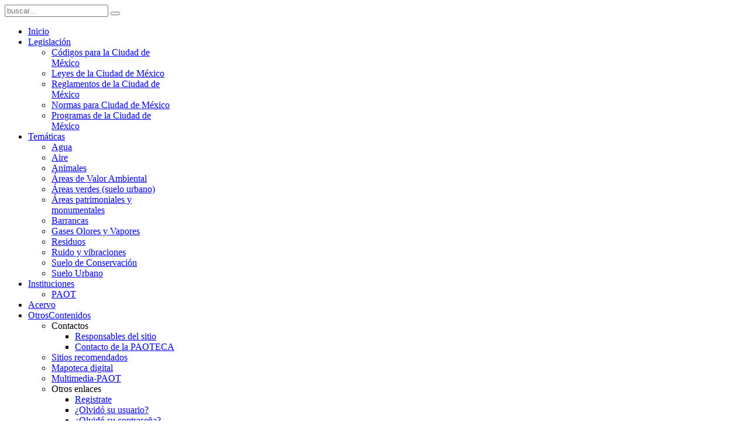

--- FILE ---
content_type: text/html; charset=utf-8
request_url: http://centro.paot.org.mx/index.php/tematico/gases-olores-y-vapores/tag/3-acceso-a-la-justicia
body_size: 7250
content:
<!DOCTYPE HTML>
<html lang="es-es" dir="ltr">

<head>
<meta charset="utf-8" />
<meta http-equiv="X-UA-Compatible" content="IE=edge,chrome=1">
<meta name="viewport" content="width=device-width, initial-scale=1">
  <base href="http://centro.paot.org.mx/index.php/tematico/gases-olores-y-vapores/tag/3-acceso-a-la-justicia" />
  <meta name="keywords" content="Acceso a la justicia" />
  <meta name="description" content="Acceso a la justicia" />
  <meta name="generator" content="Joomla! - Open Source Content Management" />
  <title>Gases Olores y Vapores</title>
  <link href="/index.php/tematico/gases-olores-y-vapores/tag/3?format=feed&amp;type=rss" rel="alternate" type="application/rss+xml" title="RSS 2.0" />
  <link href="/index.php/tematico/gases-olores-y-vapores/tag/3?format=feed&amp;type=atom" rel="alternate" type="application/atom+xml" title="Atom 1.0" />
  <link href="http://centro.paot.org.mx/index.php/component/search/?Itemid=127&amp;id=3&amp;format=opensearch" rel="search" title="Buscar Centro PAOT" type="application/opensearchdescription+xml" />
  <link href="/templates/paot/favicon.ico" rel="shortcut icon" type="image/vnd.microsoft.icon" />
  <link rel="stylesheet" href="/components/com_abook/assets/css/style.css" type="text/css" />
  <link rel="stylesheet" href="/cache/widgetkit/widgetkit-87888975.css" type="text/css" />
  <script src="/media/system/js/mootools-core.js" type="text/javascript"></script>
  <script src="/media/system/js/core.js" type="text/javascript"></script>
  <script src="/media/widgetkit/js/jquery.js" type="text/javascript"></script>
  <script src="/cache/widgetkit/widgetkit-6bb9ec99.js" type="text/javascript"></script>

<link rel="apple-touch-icon-precomposed" href="/templates/paot/apple_touch_icon.png" />
<link rel="stylesheet" href="/templates/paot/css/base.css" />
<link rel="stylesheet" href="/templates/paot/styles/tiles/css/layout.css" />
<link rel="stylesheet" href="/templates/paot/styles/tiles/css/menus.css" />
<style>.wrapper { max-width: 980px; }
#sidebar-a { width: 25%; }
#maininner { width: 75%; }
#menu .dropdown { width: 250px; }
#menu .columns2 { width: 500px; }
#menu .columns3 { width: 750px; }
#menu .columns4 { width: 1000px; }</style>
<link rel="stylesheet" href="/templates/paot/styles/tiles/css/modules.css" />
<link rel="stylesheet" href="/templates/paot/css/tools.css" />
<link rel="stylesheet" href="/templates/paot/styles/tiles/css/system.css" />
<link rel="stylesheet" href="/templates/paot/css/extensions.css" />
<link rel="stylesheet" href="/templates/paot/styles/tiles/css/custom.css" />
<link rel="stylesheet" href="/templates/paot/styles/tiles/css/color1/green.css" />
<link rel="stylesheet" href="/templates/paot/css/color2/green.css" />
<link rel="stylesheet" href="/templates/paot/css/font2/arial.css" />
<link rel="stylesheet" href="/templates/paot/css/font3/arial.css" />
<link rel="stylesheet" href="/templates/paot/styles/tiles/css/style.css" />
<link rel="stylesheet" href="/templates/paot/styles/tiles/css/responsive.css" />
<link rel="stylesheet" href="/templates/paot/css/print.css" />
<script src="/templates/paot/warp/js/warp.js"></script>
<script src="/templates/paot/warp/js/responsive.js"></script>
<script src="/templates/paot/warp/js/accordionmenu.js"></script>
<script src="/templates/paot/warp/js/dropdownmenu.js"></script>
<script src="/templates/paot/js/template.js"></script>
</head>

<body id="page" class="page sidebar-a-right sidebars-1  noblog " data-config='{"twitter":0,"plusone":0,"facebook":0}'>

		
	<div class="wrapper clearfix"><div>

		<header id="header">

				
			<a id="logo" href="http://centro.paot.org.mx">
<div class="custom-logo size-auto"></div></a>
			
			<div>
								<div id="toolbar" class="clearfix">

											
					
												<div id="search">
<form id="searchbox-40" class="searchbox" action="/index.php/tematico/gases-olores-y-vapores" method="post" role="search">
	<input type="text" value="" name="searchword" placeholder="buscar..." />
	<button type="reset" value="Reset"></button>
	<input type="hidden" name="task"   value="search" />
	<input type="hidden" name="option" value="com_search" />
	<input type="hidden" name="Itemid" value="127" />	
</form>

<script src="/templates/paot/warp/js/search.js"></script>
<script>
jQuery(function($) {
	$('#searchbox-40 input[name=searchword]').search({'url': '/index.php/component/search/?tmpl=raw&amp;type=json&amp;ordering=&amp;searchphrase=all', 'param': 'searchword', 'msgResultsHeader': 'Resultados de búsqueda', 'msgMoreResults': 'Más resultados', 'msgNoResults': 'No se encontraron resultados'}).placeholder();
});
</script></div>
						
						
										
				</div>
				
				
								<nav id="menu"><ul class="menu menu-dropdown"><li class="level1 item101"><a href="/" class="level1"><span>Inicio</span></a></li><li class="level1 item132 parent"><a href="/index.php/marconormativo" class="level1 parent"><span>Legislación</span></a><div class="dropdown columns1"><div class="dropdown-bg"><div><div class="width100 column"><ul class="level2"><li class="level2 item104"><a href="/index.php/marconormativo/codigosdf" class="level2"><span>Códigos para la Ciudad de México</span></a></li><li class="level2 item133"><a href="/index.php/marconormativo/leyesdf" class="level2"><span>Leyes de la Ciudad de México</span></a></li><li class="level2 item144"><a href="/index.php/marconormativo/reglamentosdf" class="level2"><span>Reglamentos de la Ciudad de México</span></a></li><li class="level2 item134"><a href="/index.php/marconormativo/normasdf" class="level2"><span>Normas para Ciudad de México</span></a></li><li class="level2 item201"><a href="/index.php/marconormativo/programasdf" class="level2"><span>Programas de la Ciudad de México</span></a></li></ul></div></div></div></div></li><li class="level1 item105 parent active"><a href="/index.php/tematico" class="level1 parent active"><span>Temáticas</span></a><div class="dropdown columns1"><div class="dropdown-bg"><div><div class="width100 column"><ul class="level2"><li class="level2 item209"><a href="/index.php/tematico/agua" class="level2"><span>Agua</span></a></li><li class="level2 item211"><a href="/index.php/tematico/aire" class="level2"><span>Aire</span></a></li><li class="level2 item210"><a href="/index.php/tematico/animales" class="level2"><span>Animales</span></a></li><li class="level2 item212"><a href="/index.php/tematico/ava" class="level2"><span>Áreas de Valor Ambiental</span></a></li><li class="level2 item124"><a href="/index.php/tematico/areas-verdes" class="level2"><span>Áreas verdes (suelo urbano)</span></a></li><li class="level2 item213"><a href="/index.php/tematico/areas-patrimoniales-y-monumentales" class="level2"><span>Áreas patrimoniales y monumentales</span></a></li><li class="level2 item214"><a href="/index.php/tematico/barrancas" class="level2"><span>Barrancas</span></a></li><li class="level2 item127 active current"><a href="/index.php/tematico/gases-olores-y-vapores" class="level2 active current"><span>Gases Olores y Vapores</span></a></li><li class="level2 item215"><a href="/index.php/tematico/residuos" class="level2"><span>Residuos</span></a></li><li class="level2 item217"><a href="/index.php/tematico/ruido-y-vibraciones" class="level2"><span>Ruido y vibraciones</span></a></li><li class="level2 item216"><a href="/index.php/tematico/suelo-de-conservacion" class="level2"><span>Suelo de Conservación</span></a></li><li class="level2 item218"><a href="/index.php/tematico/suelo-urbano" class="level2"><span>Suelo Urbano</span></a></li></ul></div></div></div></div></li><li class="level1 item102 parent"><a href="/index.php/porinstituciones" class="level1 parent"><span>Instituciones</span></a><div class="dropdown columns1"><div class="dropdown-bg"><div><div class="width100 column"><ul class="level2"><li class="level2 item206"><a href="/index.php/porinstituciones/paot" class="level2"><span>PAOT</span></a></li></ul></div></div></div></div></li><li class="level1 item225"><a href="/index.php/acervo-fisico" class="level1"><span>Acervo</span></a></li><li class="level1 item107 parent hassubtitle"><a href="/index.php/otros" class="level1 parent"><span><span class="icon" style="background-image: url('http://centro.paot.org.mx/images/inicio/paotmenu.png');"> </span><span class="title">Otros</span><span class="subtitle">Contenidos</span></span></a><div class="dropdown columns1"><div class="dropdown-bg"><div><div class="width100 column"><ul class="level2"><li class="level2 item150 parent"><span class="separator level2 parent"><span>Contactos</span></span>
<ul class="level3"><li class="level3 item151"><a href="/index.php/otros/contactos-pagina/responsables" class="level3"><span>Responsables del sitio</span></a></li><li class="level3 item152"><a href="/index.php/otros/contactos-pagina/contacto-ceidoc" class="level3"><span>Contacto de la PAOTECA</span></a></li></ul></li><li class="level2 item155"><a href="/index.php/otros/enlaces" class="level2"><span>Sitios recomendados</span></a></li><li class="level2 item109"><a href="http://www.paot.mx/micrositios/mapoteca/mapoteca.php" target="_blank" class="level2"><span>Mapoteca digital</span></a></li><li class="level2 item140"><a href="/index.php/otros/multimedia-paot" class="level2"><span>Multimedia-PAOT</span></a></li><li class="level2 item125 parent"><span class="separator level2 parent"><span>Otros enlaces</span></span>
<ul class="level3"><li class="level3 item130"><a href="/index.php/otros/otros-enlaces/registrate" class="level3"><span>Registrate</span></a></li><li class="level3 item153"><a href="/index.php/otros/otros-enlaces/remind" class="level3"><span>¿Olvidó su usuario?</span></a></li><li class="level3 item154"><a href="/index.php/otros/otros-enlaces/reset" class="level3"><span>¿Olvidó su contraseña?</span></a></li></ul></li></ul></div></div></div></div></li></ul></nav>
				
			</div>

					
		</header>

	
		
				<div id="main" class="grid-block">

			<div id="maininner" class="grid-box">

				
								<section id="breadcrumbs"><div class="breadcrumbs"><a href="/">Inicio</a><strong>Temáticas</strong></div></section>
				
								<section id="content" class="grid-block">
<div id="system-message-container">
</div>
<div class="contact-category">
			<form action="/index.php/tematico/gases-olores-y-vapores/search" method="post" id="searchForm" name="searchForm">
                <input type="hidden" name="08cb48df5cb62f3037ab3e29c79ab97e" value="1" />                <div class="field-search">
                        <div>
				<input type="text" name="keyword" id="keyword" size="10" maxlength="50" value="" />
                        	<input type="hidden" name="task" value="search.search" />
                        	<input type="image" name="Search" value="Buscar" onclick="this.form.submit()" class="button" src="/components/com_abook/assets/images/find.png" />
			</div>
                        <div>
                        	                        	<a href="/index.php/tematico/gases-olores-y-vapores/search">B&uacute;squeda avanzada</a>
                        </div>
                </div>
		</form>
	        <div class="clr"></div>
        	<h2>Acceso a la justicia</h2>
	<div class="abook_category_desc">
		<div class="clr"></div>
	</div>


<form action="http://centro.paot.org.mx/index.php/tematico/gases-olores-y-vapores/tag/3-acceso-a-la-justicia" method="post" name="adminForm">
	<table class="books">
		<tbody>
											<tr class="even">
					<td width="80" height="100">
                        			                                			<a href="/index.php/publicaciones-paot/39-informes/2730-informe-anual-de-actividades-de-la-paot-2022" title="Portada de Informe Anual de Actividades de la PAOT 2022"><img src="/images/portada_INFORME2022.png" width="80" hspace="5" vspace="5" alt="Portada de Informe Anual de Actividades de la PAOT 2022"/></a>
                              			                        		</td>
					<td class="item-title">
						<div class="book-title">
							<a href="/index.php/publicaciones-paot/39-informes/2730-informe-anual-de-actividades-de-la-paot-2022">Informe Anual de Actividades de la PAOT 2022</a>
													</a>
						</div>
                                                                                                        <div>Por <a href="/index.php/tematico/gases-olores-y-vapores/author/1718">PAOT</a>                                                        </div><br />
                                                						                                                        <div>Categor&iacute;a <a href="/index.php/tematico/gases-olores-y-vapores/tag/79-medio-ambiente">Medio ambiente</a>, <a href="/index.php/tematico/gases-olores-y-vapores/tag/3-acceso-a-la-justicia">Acceso a la justicia</a>, <a href="/index.php/tematico/gases-olores-y-vapores/tag/119-ordenamiento-territorial">Ordenamiento territorial</a>, <a href="/index.php/tematico/gases-olores-y-vapores/tag/137-bienestar-animal">Bienestar animal</a>                                                </div>
                                                                        <div>Año:2023</div>                                
						<div>Vistas 							1303						</div>
											</td>
				</tr>
											<tr class="odd">
					<td width="80" height="100">
                        			                                			<a href="/index.php/publicaciones-paot/39-informes/2503-informe-anual-de-actividades-2018-de-la-paot" title="Portada de Informe Anual de Actividades de la PAOT 2017"><img src="/images/informe_anual_activdades_2017.png" width="80" hspace="5" vspace="5" alt="Portada de Informe Anual de Actividades de la PAOT 2017"/></a>
                              			                        		</td>
					<td class="item-title">
						<div class="book-title">
							<a href="/index.php/publicaciones-paot/39-informes/2503-informe-anual-de-actividades-2018-de-la-paot">Informe Anual de Actividades de la PAOT 2017</a>
													</a>
						</div>
                                                                                                        <div>Por <a href="/index.php/tematico/gases-olores-y-vapores/author/1718">PAOT</a>                                                        </div><br />
                                                						                                                        <div>Categor&iacute;a <a href="/index.php/tematico/gases-olores-y-vapores/tag/3-acceso-a-la-justicia">Acceso a la justicia</a>, <a href="/index.php/tematico/gases-olores-y-vapores/tag/79-medio-ambiente">Medio ambiente</a>, <a href="/index.php/tematico/gases-olores-y-vapores/tag/89-población">Población</a>                                                </div>
                                                                        <div>Año:2018</div>                                
						<div>Vistas 							2194						</div>
											</td>
				</tr>
											<tr class="even">
					<td width="80" height="100">
                        			                                			<a href="/index.php/publicaciones-paot/16-estudios-tecnicos/2563-la-participación-ciudadana-y-justicia-cotidiana-desde-la-paot" title="Portada de La participación ciudadana y justicia cotidiana desde la PAOT"><img src="/images/4_PAOT.png" width="80" hspace="5" vspace="5" alt="Portada de La participación ciudadana y justicia cotidiana desde la PAOT"/></a>
                              			                        		</td>
					<td class="item-title">
						<div class="book-title">
							<a href="/index.php/publicaciones-paot/16-estudios-tecnicos/2563-la-participación-ciudadana-y-justicia-cotidiana-desde-la-paot">La participación ciudadana y justicia cotidiana desde la PAOT</a>
													</a>
						</div>
                                                                                                        <div>Por <a href="/index.php/tematico/gases-olores-y-vapores/author/1718">PAOT</a>                                                        </div><br />
                                                						                                                        <div>Categor&iacute;a <a href="/index.php/tematico/gases-olores-y-vapores/tag/3-acceso-a-la-justicia">Acceso a la justicia</a>, <a href="/index.php/tematico/gases-olores-y-vapores/tag/100-difusión">Difusión</a>                                                </div>
                                                                        <div>Año:2018</div>                                
						<div>Vistas 							1718						</div>
											</td>
				</tr>
											<tr class="odd">
					<td width="80" height="100">
                        			                                			<a href="/index.php/publicaciones-paot/39-informes/2426-informe-anual-de-actividades-de-la-procuraduría-ambiental-y-del-ordenamiento-territorial-de-la-ciudad-de-méxico-2016" title="Portada de Informe Anual de Actividades de la PAOT 2016"><img src="/images/informe_rosa.jpg" width="80" hspace="5" vspace="5" alt="Portada de Informe Anual de Actividades de la PAOT 2016"/></a>
                              			                        		</td>
					<td class="item-title">
						<div class="book-title">
							<a href="/index.php/publicaciones-paot/39-informes/2426-informe-anual-de-actividades-de-la-procuraduría-ambiental-y-del-ordenamiento-territorial-de-la-ciudad-de-méxico-2016">Informe Anual de Actividades de la PAOT 2016</a>
													</a>
						</div>
                                                                                                        <div>Por <a href="/index.php/tematico/gases-olores-y-vapores/author/1718">PAOT</a>                                                        </div><br />
                                                						                                                        <div>Categor&iacute;a <a href="/index.php/tematico/gases-olores-y-vapores/tag/3-acceso-a-la-justicia">Acceso a la justicia</a>, <a href="/index.php/tematico/gases-olores-y-vapores/tag/79-medio-ambiente">Medio ambiente</a>                                                </div>
                                                                        <div>Año:2017</div>                                
						<div>Vistas 							2211						</div>
											</td>
				</tr>
											<tr class="even">
					<td width="80" height="100">
                        			                                			<a href="/index.php/publicaciones-paot/39-informes/2427-informe-anual-de-actividades-2016" title="Portada de Informe Anual de Actividades de la PAOT 2016 "><img src="/images/informe_colores.jpg" width="80" hspace="5" vspace="5" alt="Portada de Informe Anual de Actividades de la PAOT 2016 "/></a>
                              			                        		</td>
					<td class="item-title">
						<div class="book-title">
							<a href="/index.php/publicaciones-paot/39-informes/2427-informe-anual-de-actividades-2016">Informe Anual de Actividades de la PAOT 2016 </a>
													</a>
						</div>
                                                                                                        <div>Por <a href="/index.php/tematico/gases-olores-y-vapores/author/1718">PAOT</a>                                                        </div><br />
                                                						                                                        <div>Categor&iacute;a <a href="/index.php/tematico/gases-olores-y-vapores/tag/3-acceso-a-la-justicia">Acceso a la justicia</a>, <a href="/index.php/tematico/gases-olores-y-vapores/tag/79-medio-ambiente">Medio ambiente</a>                                                </div>
                                                                        <div>Año:2017</div>                                
						<div>Vistas 							2233						</div>
											</td>
				</tr>
											<tr class="odd">
					<td width="80" height="100">
                        			                                			<a href="/index.php/acervo/123-libro-digital/2530-las-aguas-en-que-navega-américa-latina" title="Portada de Las aguas en que navega América Latina"><img src="/images/las_aguas.png" width="80" hspace="5" vspace="5" alt="Portada de Las aguas en que navega América Latina"/></a>
                              			                        		</td>
					<td class="item-title">
						<div class="book-title">
							<a href="/index.php/acervo/123-libro-digital/2530-las-aguas-en-que-navega-américa-latina">Las aguas en que navega América Latina</a>
						                                        			<div class="book-subtitle">Oportunidades y desafíos para la transformación social-ecológica</div>
                                									</a>
						</div>
                                                                                                        <div>Por <a href="/index.php/tematico/gases-olores-y-vapores/author/2033">Vivianne Ventura</a>                                                        </div><br />
                                                						                                                        <div>Categor&iacute;a <a href="/index.php/tematico/gases-olores-y-vapores/tag/82-globalización">Globalización</a>, <a href="/index.php/tematico/gases-olores-y-vapores/tag/3-acceso-a-la-justicia">Acceso a la justicia</a>, <a href="/index.php/tematico/agua">Agua</a>                                                </div>
                                                                        <div>Año:2017</div>                                
						<div>Vistas 							2563						</div>
											</td>
				</tr>
											<tr class="even">
					<td width="80" height="100">
                        			                                			<a href="/index.php/publicaciones-paot/16-estudios-tecnicos/2557-acceso-a-la-justicia-ambiental" title="Portada de Acceso a la justicia ambiental "><img src="/images/justicia_ambiental.png" width="80" hspace="5" vspace="5" alt="Portada de Acceso a la justicia ambiental "/></a>
                              			                        		</td>
					<td class="item-title">
						<div class="book-title">
							<a href="/index.php/publicaciones-paot/16-estudios-tecnicos/2557-acceso-a-la-justicia-ambiental">Acceso a la justicia ambiental </a>
						                                        			<div class="book-subtitle">Problemas actuales</div>
                                									</a>
						</div>
                                                                                                        <div>Por <a href="/index.php/tematico/gases-olores-y-vapores/author/1718">PAOT</a>                                                        </div><br />
                                                						                                                        <div>Categor&iacute;a <a href="/index.php/tematico/gases-olores-y-vapores/tag/3-acceso-a-la-justicia">Acceso a la justicia</a>, <a href="/index.php/tematico/gases-olores-y-vapores/tag/79-medio-ambiente">Medio ambiente</a>                                                </div>
                                                                        <div>Año:2015</div>                                
						<div>Vistas 							1399						</div>
											</td>
				</tr>
											<tr class="odd">
					<td width="80" height="100">
                        			                                			<a href="/index.php/publicaciones-paot/39-informes/2255-informe_anual_2014" title="Portada de Informe Anual de Actividades de la PAOT 2014"><img src="/images/forros/paot/informes/informe_anual_2014.png" width="80" hspace="5" vspace="5" alt="Portada de Informe Anual de Actividades de la PAOT 2014"/></a>
                              			                        		</td>
					<td class="item-title">
						<div class="book-title">
							<a href="/index.php/publicaciones-paot/39-informes/2255-informe_anual_2014">Informe Anual de Actividades de la PAOT 2014</a>
													</a>
						</div>
                                                                                                        <div>Por <a href="/index.php/tematico/gases-olores-y-vapores/author/1718">PAOT</a>                                                        </div><br />
                                                						                                                        <div>Categor&iacute;a <a href="/index.php/tematico/suelo-urbano">Suelo Urbano</a>, <a href="/index.php/tematico/gases-olores-y-vapores/tag/59-legislacion-ambiental">Legislación ambiental</a>, <a href="/index.php/tematico/gases-olores-y-vapores/tag/3-acceso-a-la-justicia">Acceso a la justicia</a>, <a href="/index.php/tematico/gases-olores-y-vapores/tag/11-aplicacion-de-la-legislacion-ambiental">Aplicación de la legislación ambiental </a>, <a href="/index.php/tematico/gases-olores-y-vapores/tag/79-medio-ambiente">Medio ambiente</a>                                                </div>
                                                                        <div>Año:2015</div>                                
						<div>Vistas 							2818						</div>
											</td>
				</tr>
											<tr class="even">
					<td width="80" height="100">
                        			                                			<a href="/index.php/publicaciones-paot/39-informes/2254-memorias-actividades-paot" title="Portada de Memoria de Actividades de la PAOT 2011-2014"><img src="/images/forros/paot/memorias_2011_2014.png" width="80" hspace="5" vspace="5" alt="Portada de Memoria de Actividades de la PAOT 2011-2014"/></a>
                              			                        		</td>
					<td class="item-title">
						<div class="book-title">
							<a href="/index.php/publicaciones-paot/39-informes/2254-memorias-actividades-paot">Memoria de Actividades de la PAOT 2011-2014</a>
													</a>
						</div>
                                                                                                        <div>Editado por <a href="/index.php/tematico/gases-olores-y-vapores/author/1718">PAOT</a>                                                        </div><br />
                                                						                                                        <div>Categor&iacute;a <a href="/index.php/tematico/gases-olores-y-vapores/tag/79-medio-ambiente">Medio ambiente</a>, <a href="/index.php/tematico/suelo-urbano">Suelo Urbano</a>, <a href="/index.php/tematico/gases-olores-y-vapores/tag/3-acceso-a-la-justicia">Acceso a la justicia</a>, <a href="/index.php/tematico/gases-olores-y-vapores/tag/59-legislacion-ambiental">Legislación ambiental</a>                                                </div>
                                                                        <div>Año:2015</div>                                
						<div>Vistas 							2847						</div>
											</td>
				</tr>
											<tr class="odd">
					<td width="80" height="100">
                        			                                			<a href="/index.php/acervo/60-libro-impreso/2411-el-futuro-de-la-justicia-ambiental-en-méxico" title="Portada de El futuro de la justicia ambiental en México"><img src="/images/el_futuro_dela_justicia.png" width="80" hspace="5" vspace="5" alt="Portada de El futuro de la justicia ambiental en México"/></a>
                              			                        		</td>
					<td class="item-title">
						<div class="book-title">
							<a href="/index.php/acervo/60-libro-impreso/2411-el-futuro-de-la-justicia-ambiental-en-méxico">El futuro de la justicia ambiental en México</a>
													</a>
						</div>
                                                                                                        <div>Por <a href="/index.php/tematico/gases-olores-y-vapores/author/1798">Secretaría de Medio Ambiente y Recursos Naturales</a>                                                        </div><br />
                                                						                                                        <div>Categor&iacute;a <a href="/index.php/tematico/gases-olores-y-vapores/tag/79-medio-ambiente">Medio ambiente</a>, <a href="/index.php/tematico/gases-olores-y-vapores/tag/84-justicia">Justicia</a>, <a href="/index.php/tematico/gases-olores-y-vapores/tag/3-acceso-a-la-justicia">Acceso a la justicia</a>                                                </div>
                                                                        <div>Año:2014</div>                                
						<div>Vistas 							2378						</div>
											</td>
				</tr>
											<tr class="even">
					<td width="80" height="100">
                        			                                			<a href="/index.php/publicaciones-paot/39-informes/2482-informe-anual-de-actividades-2012" title="Portada de Informe Anual de Actividades de la PAOT 2012"><img src="/images/portadaInforme2012.png" width="80" hspace="5" vspace="5" alt="Portada de Informe Anual de Actividades de la PAOT 2012"/></a>
                              			                        		</td>
					<td class="item-title">
						<div class="book-title">
							<a href="/index.php/publicaciones-paot/39-informes/2482-informe-anual-de-actividades-2012">Informe Anual de Actividades de la PAOT 2012</a>
													</a>
						</div>
                                                                                                        <div>Por <a href="/index.php/tematico/gases-olores-y-vapores/author/1718">PAOT</a>                                                        </div><br />
                                                						                                                        <div>Categor&iacute;a <a href="/index.php/tematico/gases-olores-y-vapores/tag/59-legislacion-ambiental">Legislación ambiental</a>, <a href="/index.php/tematico/gases-olores-y-vapores/tag/11-aplicacion-de-la-legislacion-ambiental">Aplicación de la legislación ambiental </a>, <a href="/index.php/tematico/gases-olores-y-vapores/tag/3-acceso-a-la-justicia">Acceso a la justicia</a>, <a href="/index.php/tematico/gases-olores-y-vapores/tag/79-medio-ambiente">Medio ambiente</a>                                                </div>
                                                                        <div>Año:2013</div>                                
						<div>Vistas 							1929						</div>
											</td>
				</tr>
											<tr class="odd">
					<td width="80" height="100">
                        			                                			<a href="/index.php/acervo/60-libro-impreso/1935-méxico-ante-los-recientes-desafíos-de-la-migración-internacional" title="Portada de México ante los recientes desafíos de la migración internacional"><img src="/images/DesafosMigraInter_140714.jpg" width="80" hspace="5" vspace="5" alt="Portada de México ante los recientes desafíos de la migración internacional"/></a>
                              			                        		</td>
					<td class="item-title">
						<div class="book-title">
							<a href="/index.php/acervo/60-libro-impreso/1935-méxico-ante-los-recientes-desafíos-de-la-migración-internacional">México ante los recientes desafíos de la migración internacional</a>
						                                        			<div class="book-subtitle">El Estado de la Migración</div>
                                									</a>
						</div>
                                                                                                        <div>Por <a href="/index.php/tematico/gases-olores-y-vapores/author/1386">Consejo Nacional de Población</a>                                                        </div><br />
                                                						                                                        <div>Categor&iacute;a <a href="/index.php/tematico/gases-olores-y-vapores/tag/3-acceso-a-la-justicia">Acceso a la justicia</a>, <a href="/index.php/tematico/gases-olores-y-vapores/tag/12-aplicacion-de-la-ley">Aplicación de la ley</a>, <a href="/index.php/tematico/gases-olores-y-vapores/tag/58-legislacion">Legislación</a>, <a href="/index.php/tematico/gases-olores-y-vapores/tag/75-otros">Otros</a>                                                </div>
                                                                        <div>Año:2013</div>                                
						<div>Vistas 							3928						</div>
											</td>
				</tr>
											<tr class="even">
					<td width="80" height="100">
                        			                                			<a href="/index.php/publicaciones-paot/39-informes/2409-informe-anual-de-actividades-ejercicio-2011" title="Portada de Informe Anual de Actividades Ejercicio 2011"><img src="/images/informe_anual_2011.png" width="80" hspace="5" vspace="5" alt="Portada de Informe Anual de Actividades Ejercicio 2011"/></a>
                              			                        		</td>
					<td class="item-title">
						<div class="book-title">
							<a href="/index.php/publicaciones-paot/39-informes/2409-informe-anual-de-actividades-ejercicio-2011">Informe Anual de Actividades Ejercicio 2011</a>
													</a>
						</div>
                                                                                                        <div>Por <a href="/index.php/tematico/gases-olores-y-vapores/author/1718">PAOT</a>                                                        </div><br />
                                                						                                                        <div>Categor&iacute;a <a href="/index.php/tematico/gases-olores-y-vapores/tag/79-medio-ambiente">Medio ambiente</a>, <a href="/index.php/tematico/gases-olores-y-vapores/tag/36-educacion-ambiental">Educación ambiental </a>, <a href="/index.php/tematico/gases-olores-y-vapores/tag/3-acceso-a-la-justicia">Acceso a la justicia</a>                                                </div>
                                                                        <div>Año:2012</div>                                
						<div>Vistas 							1865						</div>
											</td>
				</tr>
											<tr class="odd">
					<td width="80" height="100">
                        			                                			<a href="/index.php/acervo/60-libro-impreso/2390-informe-de-labores-2012" title="Portada de Informe de labores 2012"><img src="/images/tribunal_informe_actividades.png" width="80" hspace="5" vspace="5" alt="Portada de Informe de labores 2012"/></a>
                              			                        		</td>
					<td class="item-title">
						<div class="book-title">
							<a href="/index.php/acervo/60-libro-impreso/2390-informe-de-labores-2012">Informe de labores 2012</a>
						                                        			<div class="book-subtitle">Tribunal de lo Contencioso Administrativo Distrito Federal</div>
                                									</a>
						</div>
                                                                                                        <div>Por <a href="/index.php/tematico/gases-olores-y-vapores/author/2051">Tribunal de lo Contencioso Administrativo DF</a>                                                        </div><br />
                                                						                                                        <div>Categor&iacute;a <a href="/index.php/tematico/gases-olores-y-vapores/tag/3-acceso-a-la-justicia">Acceso a la justicia</a>, <a href="/index.php/tematico/gases-olores-y-vapores/tag/12-aplicacion-de-la-ley">Aplicación de la ley</a>, <a href="/index.php/tematico/gases-olores-y-vapores/tag/75-otros">Otros</a>                                                </div>
                                                                        <div>Año:2012</div>                                
						<div>Vistas 							1795						</div>
											</td>
				</tr>
											<tr class="even">
					<td width="80" height="100">
                        			                                			<a href="/index.php/acervo/123-libro-digital/134-informe-anual-2010-vol-i" title="Portada de Informe anual 2010 Vol. I"><img src="/images/forros/cdhdf/INFORME_2010_CDHDF.jpg" width="80" hspace="5" vspace="5" alt="Portada de Informe anual 2010 Vol. I"/></a>
                              			                        		</td>
					<td class="item-title">
						<div class="book-title">
							<a href="/index.php/acervo/123-libro-digital/134-informe-anual-2010-vol-i">Informe anual 2010 Vol. I</a>
													</a>
						</div>
                                                                                                        <div>Por <a href="/index.php/tematico/gases-olores-y-vapores/author/2019">Comisión de Derechos Humanos del Distrito Federal (CDHDF)</a>                                                        </div><br />
                                                						                                                        <div>Categor&iacute;a <a href="/index.php/tematico/gases-olores-y-vapores/tag/3-acceso-a-la-justicia">Acceso a la justicia</a>, <a href="/index.php/tematico/gases-olores-y-vapores/tag/12-aplicacion-de-la-ley">Aplicación de la ley</a>, <a href="/index.php/tematico/gases-olores-y-vapores/tag/19-base-juridica">Base jurídica</a>, <a href="/index.php/tematico/gases-olores-y-vapores/tag/34-derecho-a-la-informacion">Derecho a la información</a>                                                </div>
                                                                        <div>Año:2011</div>                                
						<div>Vistas 							2423						</div>
											</td>
				</tr>
											<tr class="odd">
					<td width="80" height="100">
                        			                                			<a href="/index.php/acervo/123-libro-digital/1586-5to-informe-sma" title="Portada de Quinto informe de trabajo de la Secretaria de Medio Ambiente"><img src="/images/forros/sma/5to_informe_sma_01.jpg" width="80" hspace="5" vspace="5" alt="Portada de Quinto informe de trabajo de la Secretaria de Medio Ambiente"/></a>
                              			                        		</td>
					<td class="item-title">
						<div class="book-title">
							<a href="/index.php/acervo/123-libro-digital/1586-5to-informe-sma">Quinto informe de trabajo de la Secretaria de Medio Ambiente</a>
													</a>
						</div>
                                                                                                        <div>Por <a href="/index.php/tematico/gases-olores-y-vapores/author/1808">Secretaría del Medio Ambiente</a>                                                        </div><br />
                                                						                                                        <div>Categor&iacute;a <a href="/index.php/tematico/gases-olores-y-vapores/tag/3-acceso-a-la-justicia">Acceso a la justicia</a>, <a href="/index.php/tematico/gases-olores-y-vapores/tag/72-temas-metropolitanos">Temas Metropolitanos</a>                                                </div>
                                                                        <div>Año:2011</div>                                
						<div>Vistas 							2392						</div>
											</td>
				</tr>
											<tr class="even">
					<td width="80" height="100">
                        			                                			<a href="/index.php/acervo/128-documentos/228-areas-de-oportunidad-frente-a-la-cop16" title="Portada de Agenda legislativa en materia de cambio climático"><img src="/images/forros/pnud/Agenda_legislativa.jpg" width="80" hspace="5" vspace="5" alt="Portada de Agenda legislativa en materia de cambio climático"/></a>
                              			                        		</td>
					<td class="item-title">
						<div class="book-title">
							<a href="/index.php/acervo/128-documentos/228-areas-de-oportunidad-frente-a-la-cop16">Agenda legislativa en materia de cambio climático</a>
						                                        			<div class="book-subtitle">Áreas de oportunidad frente a la COP16</div>
                                									</a>
						</div>
                                                                                                        <div>Por <a href="/index.php/tematico/gases-olores-y-vapores/author/1728">PNUD</a>                                                        </div><br />
                                                						                                                        <div>Categor&iacute;a <a href="/index.php/tematico/gases-olores-y-vapores/tag/58-legislacion">Legislación</a>, <a href="/index.php/tematico/gases-olores-y-vapores/tag/23-cambio-climatico">Cambio climático</a>, <a href="/index.php/tematico/gases-olores-y-vapores/tag/11-aplicacion-de-la-legislacion-ambiental">Aplicación de la legislación ambiental </a>, <a href="/index.php/tematico/gases-olores-y-vapores/tag/3-acceso-a-la-justicia">Acceso a la justicia</a>                                                </div>
                                                                        <div>Año:2010</div>                                
						<div>Vistas 							2330						</div>
											</td>
				</tr>
											<tr class="odd">
					<td width="80" height="100">
                        			                                			<a href="/index.php/acervo/60-libro-impreso/1937-mesa-de-diálogo-por-la-transparencia-en-el-distrito-federal" title="Portada de Mesa de diálogo por la transparencia en el Distrito Federal"><img src="/images/MesaDilogoTransparencia_140714.jpg" width="80" hspace="5" vspace="5" alt="Portada de Mesa de diálogo por la transparencia en el Distrito Federal"/></a>
                              			                        		</td>
					<td class="item-title">
						<div class="book-title">
							<a href="/index.php/acervo/60-libro-impreso/1937-mesa-de-diálogo-por-la-transparencia-en-el-distrito-federal">Mesa de diálogo por la transparencia en el Distrito Federal</a>
						                                        			<div class="book-subtitle">Memoria 2008-2010</div>
                                									</a>
						</div>
                                                                                                        <div>Por <a href="/index.php/tematico/gases-olores-y-vapores/author/1604">Instituto de Acceso a la Información Pública y Protección de Datos Personales del D.F</a>                                                        </div><br />
                                                						                                                        <div>Categor&iacute;a <a href="/index.php/tematico/gases-olores-y-vapores/tag/3-acceso-a-la-justicia">Acceso a la justicia</a>, <a href="/index.php/tematico/gases-olores-y-vapores/tag/12-aplicacion-de-la-ley">Aplicación de la ley</a>, <a href="/index.php/tematico/gases-olores-y-vapores/tag/34-derecho-a-la-informacion">Derecho a la información</a>, <a href="/index.php/tematico/gases-olores-y-vapores/tag/58-legislacion">Legislación</a>, <a href="/index.php/tematico/gases-olores-y-vapores/tag/75-otros">Otros</a>                                                </div>
                                                                        <div>Año:2010</div>                                
						<div>Vistas 							3888						</div>
											</td>
				</tr>
											<tr class="even">
					<td width="80" height="100">
                        			                                			<a href="/index.php/acervo/60-libro-impreso/1936-experiencias-sobre-ciudades-seguras-para-las-mujeres" title="Portada de Experiencias sobre ciudades seguras para las mujeres"><img src="/images/CiudadesSegurasMujeres_140714.jpg" width="80" hspace="5" vspace="5" alt="Portada de Experiencias sobre ciudades seguras para las mujeres"/></a>
                              			                        		</td>
					<td class="item-title">
						<div class="book-title">
							<a href="/index.php/acervo/60-libro-impreso/1936-experiencias-sobre-ciudades-seguras-para-las-mujeres">Experiencias sobre ciudades seguras para las mujeres</a>
						                                        			<div class="book-subtitle">Memoria del 1er encuentro internacional sobre ciudades seguras para las mujeres</div>
                                									</a>
						</div>
                                                                                                        <div>Por <a href="/index.php/tematico/gases-olores-y-vapores/author/2060">INMUJERES</a>                                                        </div><br />
                                                						                                                        <div>Categor&iacute;a <a href="/index.php/tematico/gases-olores-y-vapores/tag/80-seguridad-pública-y-social">Seguridad pública y social</a>, <a href="/index.php/tematico/gases-olores-y-vapores/tag/3-acceso-a-la-justicia">Acceso a la justicia</a>, <a href="/index.php/tematico/gases-olores-y-vapores/tag/58-legislacion">Legislación</a>                                                </div>
                                                                        <div>Año:2009</div>                                
						<div>Vistas 							2341						</div>
											</td>
				</tr>
											<tr class="odd">
					<td width="80" height="100">
                        			                                			<a href="/index.php/acervo/123-libro-digital/226-indicadores-de-desarrollo-humano-y-genero-en-mexico-2000-2005" title="Portada de Indicadores de desarrollo humano y género en México 2000-2005"><img src="/images/forros/pnud/Indicadores_de_desarrollo.jpg" width="80" hspace="5" vspace="5" alt="Portada de Indicadores de desarrollo humano y género en México 2000-2005"/></a>
                              			                        		</td>
					<td class="item-title">
						<div class="book-title">
							<a href="/index.php/acervo/123-libro-digital/226-indicadores-de-desarrollo-humano-y-genero-en-mexico-2000-2005">Indicadores de desarrollo humano y género en México 2000-2005</a>
													</a>
						</div>
                                                                                                        <div>Por <a href="/index.php/tematico/gases-olores-y-vapores/author/1750">Programa de las Naciones Unidas para el Desarrollo</a>                                                        </div><br />
                                                						                                                        <div>Categor&iacute;a <a href="/index.php/tematico/gases-olores-y-vapores/tag/41-equidad-de-genero">Equidad de Género</a>, <a href="/index.php/tematico/gases-olores-y-vapores/tag/3-acceso-a-la-justicia">Acceso a la justicia</a>                                                </div>
                                                                        <div>Año:2009</div>                                
						<div>Vistas 							2944						</div>
											</td>
				</tr>
			
		</tbody>
	</table>
		<div class="pagination">
				<span class="counter">
			Página 1 de 2		</span>
				<div class="pagination"><strong>1</strong><a class="" href="/index.php/tematico/gases-olores-y-vapores/tag/3?start=20" title="2">2</a><a class="next" href="/index.php/tematico/gases-olores-y-vapores/tag/3?start=20" title="»">»</a><a class="last" href="/index.php/tematico/gases-olores-y-vapores/tag/3?start=20" title="Final">Final</a></div>	</div>
		<div>
		<input type="hidden" name="filter_order" value="dateinsert" />
		<input type="hidden" name="filter_order_Dir" value="DESC" />
	</div>
</form>

</div>
</section>
				
				
			</div>
			<!-- maininner end -->
			
						<aside id="sidebar-a" class="grid-box"><div class="grid-box width100 grid-v"><div class="module mod-line  deepest">

			<ul class="menu menu-sidebar"><li class="level1 item209"><a href="/index.php/tematico/agua" class="level1"><span>Agua</span></a></li><li class="level1 item211"><a href="/index.php/tematico/aire" class="level1"><span>Aire</span></a></li><li class="level1 item210"><a href="/index.php/tematico/animales" class="level1"><span>Animales</span></a></li><li class="level1 item212"><a href="/index.php/tematico/ava" class="level1"><span>Áreas de Valor Ambiental</span></a></li><li class="level1 item124"><a href="/index.php/tematico/areas-verdes" class="level1"><span>Áreas verdes (suelo urbano)</span></a></li><li class="level1 item213"><a href="/index.php/tematico/areas-patrimoniales-y-monumentales" class="level1"><span>Áreas patrimoniales y monumentales</span></a></li><li class="level1 item214"><a href="/index.php/tematico/barrancas" class="level1"><span>Barrancas</span></a></li><li class="level1 item127 active current"><a href="/index.php/tematico/gases-olores-y-vapores" class="level1 active current"><span>Gases Olores y Vapores</span></a></li><li class="level1 item215"><a href="/index.php/tematico/residuos" class="level1"><span>Residuos</span></a></li><li class="level1 item217"><a href="/index.php/tematico/ruido-y-vibraciones" class="level1"><span>Ruido y vibraciones</span></a></li><li class="level1 item216"><a href="/index.php/tematico/suelo-de-conservacion" class="level1"><span>Suelo de Conservación</span></a></li><li class="level1 item218"><a href="/index.php/tematico/suelo-urbano" class="level1"><span>Suelo Urbano</span></a></li></ul>		
</div></div></aside>
						
			
		</div>
				<!-- main end -->
        		<!-- top A -->
        				<!-- top B -->
		        
        
        

				
				
				<footer id="footer">

						<a id="totop-scroller" href="#page" title="SUBIR"></a>
			
			<div class="module   deepest">

			<ul class="menu menu-line"><li class="level1 item108"><a href="/index.php/destacadosceidoc" class="level1"><span>Destacados PAOTECA</span></a></li><li class="level1 item110"><a href="/index.php/otros" class="level1"><span>Noticias del pasado...</span></a></li><li class="level1 item197"><a href="/index.php/publicaciones-paot" class="level1"><span>Publicaciones PAOT</span></a></li><li class="level1 item143"><a href="/index.php/ubicacionpaot" class="level1"><span>Ubicación PAOT</span></a></li><li class="level1 item106"><a href="/index.php/acervo" class="level1"><span>Acervo físico</span></a></li><li class="level1 item238"><a href="http://centro.paot.org.mx/boletin_ceidoc/" target="_blank" title="Boletín de novedades" class="level1"><span>Boletín de novedades</span></a></li></ul>		
</div>
<div class="module   deepest">

			
<p> </p>
<p>© 2012 Procuraduría Ambiental y del Ordenamiento Territorial <br />Medellín 202, Col. Roma Sur, C.P. 06700, México, Ciudad de México. Teléfono: (55) 5265 0780. <a href="http://www.paot.mx" target="_blank">www.paot.mx</a></p>		
</div>
		</footer>
		
	</div></div>
	
	<!-- Google tag (gtag.js) --> 
<script async src="https://www.googletagmanager.com/gtag/js?id=G-CPN873N85M"></script>
<script>
       window.dataLayer = window.dataLayer || [];
       function gtag(){dataLayer.push(arguments);}
       gtag('js', new Date());

      gtag('config', 'G-CPN873N85M'); 
</script>
	
</body>
</html>  

<!--google analytics --> 
<script type="text/javascript">
var _gaq = _gaq || [];                
_gaq.push(['_setAccount', 'UA-16530877-8']);
_gaq.push(['_setDomainName', '.paot.org.mx']);
_gaq.push(['_trackPageview']);
(function() 
{                
var ga = document.createElement('script'); 
ga.type = 'text/javascript'; 
ga.async = true;
ga.src = ('https:' == document.location.protocol ? 'https://ssl' : 'http://www') + '.google-analytics.com/ga.js';
var s = document.getElementsByTagName('script')[0]; 
s.parentNode.insertBefore(ga, s);                
})();
</script> 
